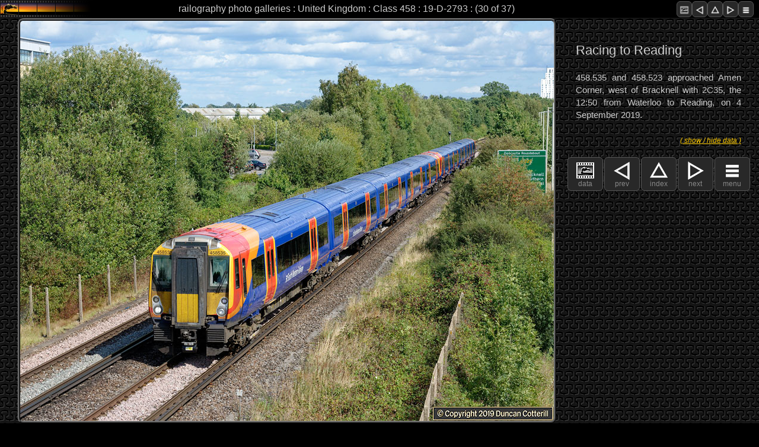

--- FILE ---
content_type: text/html; charset=UTF-8
request_url: https://www.railography.co.uk/photos/uk/page.php?cat=class458&img=19-D-2793&s=00&z=00&c=00
body_size: 5600
content:
<!DOCTYPE html>
<!-- 1011 updated for pole indication in data panel -->
<!-- 1010 updated for xss prevention and switchable diagnostics -->
<!-- 1009 updated for php8.2 and https -->

<head>
    <meta charset="UTF-8" />
    <meta name="keywords" content="HTML, CSS, JavaScript">
    <meta name="description" content="railography photo page">
    <meta name="author" content="Duncan Cotterill">
    <meta name="viewport" content="width=device-width, initial-scale=1.0">
    <link rel="icon" href="../assets/images/favicon.ico" type="image/x-icon" />
    <link rel="shortcut icon" href="../assets/images/favicon.ico" type="image/x-icon" />

<!-- CSS style sheets -->

    <link rel="stylesheet" type="text/css" media="screen" href="../assets/css2/styles300.css" />

    <link rel="stylesheet" media="only screen and (min-width: 740px) and (max-width: 1019px)" href="../assets/css2/styles740.css" />
    <link rel="stylesheet" media="only screen and (min-width: 1020px) and (max-width: 1269px)" href="../assets/css2/styles1020.css" />
    <link rel="stylesheet" media="only screen and (min-width: 1270px) and (max-width: 1799px)" href="../assets/css2/styles1270.css" />
    <link rel="stylesheet" media="only screen and (min-width: 1800px)" href="../assets/css2/styles1800.css" />

<!-- read data from URL and text files -->

    <title>railography : United Kingdom : Class 458 : 19-D-2793</title>


<script type="text/javascript">
        var pichght = ;
        var picwdth = ;
        var winhght = window.innerHeight;
        var winwdth = window.innerWidth;
        if (winwdth - picwdth - 25 > 0) {
            wdspace = (winwdth - picwdth - 25)/2;
            if (winhght - pichght - 37 > 0) {
                htspace = (winhght - pichght - 37)/4;
                if (wdspace < htspace) {
                    picspace = wdspace;
                } else {
                    picspace = htspace;
                }
                if (picspace > 120) {
                    picspace = 120;
                }
                if (wdspace >= 150 && wdspace - picspace <= 150) {
                    picspace = wdspace - 150;
                }
            }
        }
        sideblock1 = picwdth + 38 + 126 + 356;
        sideblock2 = sideblock1 + 410;
        // document.write('<link rel="stylesheet" media="only screen and (min-width: ' + sideblock1 + 'px) and (max-width: ' + sideblock2 + 'px)" href="../assets/css/stylessb1.css" />');
        // document.write('<link rel="stylesheet" media="only screen and (min-width: ' + sideblock2 + 'px)" href="../assets/css/stylessb2.css" />');
</script>



<!-- IE 6 stuff -->

<!--[if lte IE 6]>
    <link rel="stylesheet" type="text/css" media="screen" href="https://bits.railography.co.uk/css/ie6fix.css" />
<![endif]-->
<!--[if IE 7]>
    <link rel="stylesheet" type="text/css" media="screen" href="https://bits.railography.co.uk/css/ie7fix.css" />
<![endif]-->
<link rel="stylesheet" type="text/css" media="screen" href="https://bits.railography.co.uk/css/tempheadingstyles.css" />

<!-- User defined javascript -->

    <!-- ======================= -->
    <!-- MILONIC JAVASCRIPT MENU -->
    <!-- ======================= -->

</head>

<body onload="writedimensions()" onresize="writedimensions()">

    <!-- ======================= -->
    <!-- MILONIC JAVASCRIPT MENU -->
    <!-- ======================= -->

    <div id="container"><!-- Start container -->

        <!-- =================== -->
        <!-- PAGE HEADER SECTION -->
        <!-- =================== -->

        <div id="pageHeader"><!-- Start page header -->

            <div id="pageheader-title-outer"><!-- Start page header title outer wrapper -->

                <div id="pageheader-title-large">
                    <h1>railography photo galleries : United Kingdom : Class 458 : 19-D-2793 : (30 of 37)</h1>                 </div>
                <div id="pageheader-title-small">
                    <h1a>railography photo galleries : United Kingdom</h1a>                 </div>

                <!-- HEADER RH BUTTON BAR -->
                <div id="button-bar-1"><!-- Start button bar -->
                    <a href="#connections"><label class="collapse" for="_1"><div class="navbutton"><img src="../assets/images3/pictbutton40x44.png" alt="data" /></div></label><a/><a href="page.php?cat=class458&img=19-D-3117&s=00&z=00&c=00"><div class="navbutton"><img src="../assets/images3/prevbutton40x44.png" alt="previous page" /></div></a><a href="filter.php?cat=class458&s=00&z=00&c=00"><div class="navbutton"><img src="../assets/images3/indxbutton40x44.png" alt="country page" /></div></a><a href="page.php?cat=class458&img=19-D-2778&s=00&z=00&c=00"><div class="navbutton"><img src="../assets/images3/nextbutton40x44.png" alt="next page" /></div></a><a href="#connections"><div class="navbutton"><img src="../assets/images3/menubutton40x44.png" alt="menu" /></div><a/>                </div><!-- End button bar -->

            </div><!-- End page header title outer wrapper -->

            <div class="clearer"></div>
        </div><!-- End main page header -->
        

         <!-- ==================== -->
        <!-- MAIN CONTENT SECTION -->
        <!-- ==================== -->

        <div id="main-content"><!-- Start main-content container -->
                 	
        	<div id="photo-section"><!-- Start of photo and caption container -->

            	<!-- MAIN IMAGE -->
            	<div id="image-outer"><!-- Start image outermost frame -->
                	<div id="image-frame"><!-- Start image frame -->
                    	<img class="main-photo" src="i/19-D-2793.jpg" alt="main photo"></img>                	</div><!-- End image frame -->
            	</div><!-- End image outermost frame -->

            	<!-- CAPTION BLOCK -->
            	<div id="caption-outer"><!-- Start caption outer frame -->

        	<!-- CAPTION HEADER FOR SMALL SCREENS -->
            		<div class="caption-header-small"><!-- continuation of header for narrow screens -->
                    <h1b>Class 458 : 19-D-2793 : (30 of 37)</h1b>            		</div><!-- End caption header small -->
 

                	<!-- BUTTON BAR -->
                	<div id="button-bar-4"><!-- Start button bar -->
                    	<a href="#connections"><label class="collapse" for="_1"><div class="navbutton"><img src="../assets/images3/pictbutton40x44.png" alt=data" /><br />data</div></label><a/><a href="page.php?cat=class458&img=19-D-3117&s=00&z=00&c=00"><div class="navbutton"><img src="../assets/images3/prevbutton40x44.png" alt="previous page" /><br />prev</div></a><a href="filter.php?cat=class458&s=00&z=00&c=00"><div class="navbutton"><img src="../assets/images3/indxbutton40x44.png" alt="country page" /><br />index</div></a><a href="page.php?cat=class458&img=19-D-2778&s=00&z=00&c=00"><div class="navbutton"><img src="../assets/images3/nextbutton40x44.png" alt="next page" /><br />next</div></a><a href="#connections"><div class="navbutton"><img src="../assets/images3/menubutton40x44.png" alt="menu" /><br />menu</div><a/>                	</div><!-- End button bar -->

                	<!-- MAIN CAPTION -->
                	<div class="photo-caption"><!-- Start photo caption -->
                    	<h4>Racing to Reading</h4>458.535 and 458.523 approached Amen Corner, west of Bracknell with 2C35, the 12:50 from Waterloo to Reading, on 4 September 2019.                	</div><!-- End photo caption -->
                
                	<!-- COLLAPSABLE DATA PANEL -->
                	<label class="collapse" for="_1"><span class="collapse2"> ( show / hide data ) </span></label><input id="_1" type="checkbox">
                	<div id="data-panel">
                    	
                    	<!-- PHOTO DATA FRAME -->
                    	<div id="photo-outerframe">
                        	PHOTO DATA FOR IMAGE 19-D-2793                        	<div id="photo-dataframe">
                            	<div class="block-data"><span class="dataTitle">camera : </span><span class="dataText">Nikon D610</span></div><div class="block-data"><span class="dataTitle">lens : </span><span class="dataText">70-200mm f/2.8</span></div><div class="block-data"><span class="dataTitle">focal length : </span><span class="dataText">86.0 mm </span></div><div class="block-data"><span class="dataTitle">shutter : </span><span class="dataText">1/1000 sec</span></div><div class="block-data"><span class="dataTitle">aperture : </span><span class="dataText">f/8.0</span></div><div class="block-data"><span class="dataTitle">ISO : </span><span class="dataText">400 ISO</span></div><div class="block-data"><span class="dataTitle">original : </span><span class="dataText">Digital: 24MP NEF</span></div><div class="block-data"><span class="dataTitle">camera on pole : </span><span class="dataText">No</span></div>                        	</div>
                    	</div>
                    	
                   		<div id="spacer1"></div>

                		<!-- SUBJECT DATA FRAME -->
                    	<div id="subj-outerframe">
                        	SUBJECT DATA
                        	<div id="subj-dataframe">
                            	<div class="block-data"><span class="dataTitle">Loco / Unit : </span><span class="dataText">458.535,  458.523</span></div><div class="block-data"><span class="dataTitle">Train : </span><span class="dataText">2C35, 12:50 London Waterloo - Reading passenger </span></div><div class="block-data"><span class="dataTitle">Location : </span><span class="dataText">Amen Corner, W of Bracknell</span></div><div class="block-data"><span class="dataTitle">Line : </span><span class="dataText">149 Wokingham - Virginia Water</span></div><div class="block-data"><span class="dataTitle">Country : </span><span class="dataText">United Kingdom</span></div><div class="block-data"><span class="dataTitle">Date &amp; Time : </span><span class="dataText">04/09/2019 13:53</span></div>                        	</div>

                    	</div>
                               	                    	

                	</div><!-- End data panel -->
                
            		<div class="clearer"></div>
            	
            		<!-- BUTTON BAR 2 - repositioned when caption moves to the RHS -->
            		<div id="button-bar-4a"><!-- Start button bar -->
                		<a href="#connections"><label class="collapse" for="_1"><div class="navbutton"><img src="../assets/images3/pictbutton40x44.png" alt=data" /><br />data</div></label><a/><a href="page.php?cat=class458&img=19-D-3117&s=00&z=00&c=00"><div class="navbutton"><img src="../assets/images3/prevbutton40x44.png" alt="previous page" /><br />prev</div></a><a href="filter.php?cat=class458&s=00&z=00&c=00"><div class="navbutton"><img src="../assets/images3/indxbutton40x44.png" alt="country page" /><br />index</div></a><a href="page.php?cat=class458&img=19-D-2778&s=00&z=00&c=00"><div class="navbutton"><img src="../assets/images3/nextbutton40x44.png" alt="next page" /><br />next</div></a><a href="#connections"><div class="navbutton"><img src="../assets/images3/menubutton40x44.png" alt="menu" /><br />menu</div><a/>            		</div><!-- End button bar -->

            	</div><!-- End caption outer frame -->
            </div><!-- End photo section -->

			<div class="clearer"></div>

            <!-- THUMBNAILS -->
            <div id="outer-thumbs"><!-- Start Thumbnail Outer Wrapper -->
                <div class="thumb-bar"><!-- Start Thumbnail Title Bar -->
                    <div class="thumb-bar-text">more images on the theme : </div>
                    <div class="thumb-bar-title">United Kingdom : Class 458</div>                    <div class="thumb-bar-text">(click thumbnail to view)</div>
                </div><!-- End Thumbnail Title Bar -->
          
                <div class="thumb-content"><!-- Start Thumbnail Content Bar -->
                    <div class="thumb-item"><a href="page.php?cat=class458&img=23-D-0621&s=00&z=00&c=00"><img src="i/23-D-0621-t.jpg" alt="23-D-0621" height="135"></a></div><div class="thumb-item"><a href="page.php?cat=class458&img=21-D-0528&s=00&z=00&c=00"><img src="i/21-D-0528-t.jpg" alt="21-D-0528" height="135"></a></div><div class="thumb-item"><a href="page.php?cat=class458&img=21-D-0486&s=00&z=00&c=00"><img src="i/21-D-0486-t.jpg" alt="21-D-0486" height="135"></a></div><div class="thumb-item"><a href="page.php?cat=class458&img=22-D-1924&s=00&z=00&c=00"><img src="i/22-D-1924-t.jpg" alt="22-D-1924" height="135"></a></div><div class="thumb-item"><a href="page.php?cat=class458&img=22-D-2712&s=00&z=00&c=00"><img src="i/22-D-2712-t.jpg" alt="22-D-2712" height="135"></a></div><div class="thumb-item"><a href="page.php?cat=class458&img=19-D-3117&s=00&z=00&c=00"><img src="i/19-D-3117-t.jpg" alt="19-D-3117" height="135"></a></div><div class="thumb-item-c"><a href="page.php?cat=class458&img=19-D-2793&s=00&z=00&c=00"><img src="i/19-D-2793-t.jpg" alt="19-D-2793" height="135"></a></div><div class="thumb-item"><a href="page.php?cat=class458&img=19-D-2778&s=00&z=00&c=00"><img src="i/19-D-2778-t.jpg" alt="19-D-2778" height="135"></a></div><div class="thumb-item"><a href="page.php?cat=class458&img=19-D-2409&s=00&z=00&c=00"><img src="i/19-D-2409-t.jpg" alt="19-D-2409" height="135"></a></div><div class="thumb-item"><a href="page.php?cat=class458&img=18-D-0162&s=00&z=00&c=00"><img src="i/18-D-0162-t.jpg" alt="18-D-0162" height="135"></a></div><div class="thumb-item"><a href="page.php?cat=class458&img=15-D-0678&s=00&z=00&c=00"><img src="i/15-D-0678-t.jpg" alt="15-D-0678" height="135"></a></div><div class="thumb-item"><a href="page.php?cat=class458&img=14-D-2677&s=00&z=00&c=00"><img src="i/14-D-2677-t.jpg" alt="14-D-2677" height="135"></a></div><div class="thumb-item"><a href="page.php?cat=class458&img=13-D-2631&s=00&z=00&c=00"><img src="i/13-D-2631-t.jpg" alt="13-D-2631" height="135"></a></div><div class="thumb-item"><a href="filter.php?cat=class458&s=00&z=00&c=00"><img src="../assets/images/indexthumb.jpg" alt="no preceding images" height="135"></a></div>                </div><!-- End Thumbnail Content Bar -->
            
                <!-- BUTTON BAR BELOW THUMBNAILS NARROW LAYOUTS -->
                <div id="button-bar-5"><!-- Start button bar -->
                    <a href="#pageHeader"><div class="navbutton"><img src="../assets/images3/topbutton40x44.png" alt=top" /><br />top</div><a/><a href="page.php?cat=class458&img=19-D-3117&s=00&z=00&c=00"><div class="navbutton"><img src="../assets/images3/prevbutton40x44.png" alt="previous page" /><br />prev</div></a><a href="filter.php?cat=class458&s=00&z=00&c=00"><div class="navbutton"><img src="../assets/images3/indxbutton40x44.png" alt="country page" /><br />index</div></a><a href="page.php?cat=class458&img=19-D-2778&s=00&z=00&c=00"><div class="navbutton"><img src="../assets/images3/nextbutton40x44.png" alt="next page" /><br />next</div></a>                </div><!-- End button bar -->
                                          
            </div><!-- End Thumbnail Outer Wrapper -->
                     
            <div class="clearer"></div>

            <!-- BUTTON BAR BELOW THUMBNAILS WIDER LAYOUTS -->
            <div id="button-bar-5a"><!-- Start button bar -->
                <a href="#pageHeader"><div class="navbutton"><img src="../assets/images3/topbutton40x44.png" alt=top" /><br />top</div><a/><a href="page.php?cat=class458&img=19-D-3117&s=00&z=00&c=00"><div class="navbutton"><img src="../assets/images3/prevbutton40x44.png" alt="previous page" /><br />prev</div></a><a href="filter.php?cat=class458&s=00&z=00&c=00"><div class="navbutton"><img src="../assets/images3/indxbutton40x44.png" alt="country page" /><br />index</div></a><a href="page.php?cat=class458&img=19-D-2778&s=00&z=00&c=00"><div class="navbutton"><img src="../assets/images3/nextbutton40x44.png" alt="next page" /><br />next</div></a>            </div><!-- End button bar -->
                                          
            <!-- CONNECTIONS HEADER TEXT -->
            <div id="filterdesc2">
                <div class="navheader3">
                    elsewhere on railography
                </div>
            </div>
                     
            <div class="clearer"></div>

            <div id="connections"><!-- Start Connections Block -->

                <!-- ============================== -->
                <!--  CREATE WEBSITE SECTION LINKS  -->
                <!-- ============================== -->

                <div class="navcontainer2"><!-- links to the top level of the site -->
                	<div class="navheader2">website content</div>
                    <ul>
                        <a href="http://www.railography.co.uk"><li>Home</li></a>
                        <a href="http://www.railography.co.uk/news/index.php"><li>News</li></a>
                        <a href="https://www.railography.co.uk/photos/photos.php?s=00&z=00&c=00"><li>Photo Galleries</li></a>                        <a href="http://www.railography.co.uk/movies/movies.htm"><li>Videos</li></a>
                        <a href="http://www.railography.co.uk/sounds/index.htm"><li>Sounds</li></a>
                        <a href="http://www.railography.co.uk/reports/reports.php"><li>Trip Reports</li></a>
                        <a href="http://www.railography.co.uk/info/info.htm"><li>Info and Features</li></a>
                        <a href="http://www.railography.co.uk/lands/lands.htm"><li>Countries</li></a>
                        <a href="http://www.railography.co.uk/links/links.htm"><li>Useful Links</li></a>
                    </ul>
                </div>


                <!-- // WRITE RELATED PHOTO GALLERY LINKS HEADER -->
                <div class="navcontainer2"><!-- links to related galleries --><div class="navheader2">other galleries that link to this page</div><ul><a href="filter.php?cat=line149&s=00&z=00&c=00"><li>United Kingdom : 149 Waterloo - Reading &amp; branches</li></a><a href="filter.php?cat=emus&s=00&z=00&c=00"><li>United Kingdom : EMUs</li></a><a href="filter.php?cat=southwesttrains&s=00&z=00&c=00"><li>United Kingdom : South Western</li></a></ul></div><!-- end of navcontainer -->
                

                
                <!-- ============================== -->
                <!--  CREATE BREADCRUMB TRAIL LINKS  -->
                <!-- ============================== -->

                
                <div class="navcontainer2"><!-- links to the top level of the site -->
                	<div class="navheader2">where am I?</div>
                    <ul>
                        <div class = "bcrumb-data"><a href="http://www.railography.co.uk/index.htm"><li>www.railography.co.uk</li></a></div><div class = "bcrumb-data"><a href="https://www.railography.co.uk/photos/photos.php?s=00&z=00&c=00"><li>Photo Galleries</li></a></div><div class = "bcrumb-data"><a href="https://www.railography.co.uk/photos/uk/index.php?s=00&z=00&c=00"><li>United Kingdom</li></a></div><div class = "bcrumb-data"><a href="https://www.railography.co.uk/photos/uk/filter.php?cat=class458&s=00&z=00&c=00"><li>Class 458</li></a></div><div class = "bcrumb-data"><li>19-D-2793</li></div><div class = "bcrumb-data"><li>page updated : 2019-09-29</li></div>                    </ul>
                </div>


                <div class="clearer"></div>

            </div><!-- End Connections Block-->

            <!-- BUTTON BAR -->
            <div id="button-bar-6"><!-- Start button bar -->
                <a href="#pageHeader"><div class="navbutton"><img src="../assets/images3/topbutton40x44.png" alt=top" /><br />top</div><a/><a href="page.php?cat=class458&img=19-D-3117&s=00&z=00&c=00"><div class="navbutton"><img src="../assets/images3/prevbutton40x44.png" alt="previous page" /><br />prev</div></a><a href="filter.php?cat=class458&s=00&z=00&c=00"><div class="navbutton"><img src="../assets/images3/indxbutton40x44.png" alt="country page" /><br />index</div></a><a href="page.php?cat=class458&img=19-D-2778&s=00&z=00&c=00"><div class="navbutton"><img src="../assets/images3/nextbutton40x44.png" alt="next page" /><br />next</div></a><a href="#connections"><div class="navbutton"><img src="../assets/images3/menubutton40x44.png" alt="menu" /><br />menu</div><a/>            </div><!-- End button bar -->


        </div><!-- End main-content container -->

    	<div id="footer"><!-- Start Footer -->

            <!-- ================ -->
            <!--  FOOTER NOTICES  -->
            <!-- ================ -->

    		<!-- COPYRIGHT NOTICE -->

    		<div id="copyright">
       		 	<img src="../assets/images3/copyright150x150.png" alt="copyright" /><br /><br />
        		All content on this site is copyright protected.<br /><br />
        		Reproduction in whole or in part in any form without written permission is strictly prohibited.<br /><br />
       			 &copy; Copyright 2002-2026 Duncan Cotterill. All rights reserved.
    		</div>

    		<div id="emailcontainer">
        		<div id="email-txt"><a href="mailto:shedmaster@railography.co.uk">Contact Railography</a><br /><br /><br />No spam please, I've got plenty already!</div><div id="email-img"><img src="https://bits.railography.co.uk/graphics/QJ-logo-stamp.png"></div>
    		</div>

			<div id="cookienotice">
    			<h4>Cookie Policy</h4>
    			This website does not use cookies itself but it does include functionality provided by third-parties, such as the Google Custom Search facility, which may use cookies now or in the future. Railography has no access to or control over these third-party cookies. Your continued use of the website will be taken as agreement to the use of cookies by these third-parties. <br /><br />If you don't want cookies stored on your computer you may be able to set your browser to block their use however, this may affect the functionality of the site.<br />
			</div>

    		<div id="madeonamac">
        		<a href="https://store.apple.com/"><img src="https://bits.railography.co.uk/graphics/madeonamac20050720.gif" alt="Made on a Mac" /></a><br /><br /><br />Apple, the Apple logo, and Mac are trademarks of Apple Inc., registered in the U.S. and other countries. The Made on a Mac Badge is a trademark of Apple Inc., used with permission.<br /><br /><br />
    		</div>

			<div class="clearer"></div>
		</div><!-- End Footer -->
		
<div id="version-data">
    page : 1011    
</div>

<div class="diagnostics">
	
<!--
          diagnostics <br /><br /> window : <span id="winsize">0</span> <br />viewport : <span id="vptsize">0</span> <br />image frame : <span id="imfsize">0</span> <br />outer frame size : <span id="ofmsize">0</span> <br />data block size : <span id="blksize">0</span> <br />caption block : <span id="capsize">0</span><br />sideblock1 : <span id="sb1sw">0</span><br />sideblock2 : <span id="sb2sw">0</span><br />spacer 2 width : <span id="s2w">0</span><br />spacer 3 width : <span id="s3w">0</span>
          <br /><br /><br /><br /><br /><br />
-->          
          <script type="text/javascript">
             function writedimensions() {
                  document.getElementById("winsize").innerHTML = window.innerWidth + " x " + window.innerHeight;
                  document.getElementById("vptsize").innerHTML = document.documentElement.clientWidth + " x " + document.documentElement.clientHeight;
                  document.getElementById("imfsize").innerHTML = document.getElementById("image-frame").clientWidth + " x " + document.getElementById("image-frame").clientHeight;
                  document.getElementById("ofmsize").innerHTML = document.getElementById("image-outer").clientWidth + " x " + document.getElementById("image-outer").clientHeight;
                  document.getElementById("blksize").innerHTML = document.getElementById("photo-outerframe").clientWidth + " x " + document.getElementById("photo-outerframe").clientHeight;
                  document.getElementById("capsize").innerHTML = document.getElementById("caption-outer").clientWidth + " x " + document.getElementById("caption-outer").clientHeight;
                  document.getElementById("sb1sw").innerHTML = sideblock1;
                  document.getElementById("sb2sw").innerHTML = sideblock2;
                  document.getElementById("s2w").innerHTML = document.getElementById("spacer2").clientWidth;
                  document.getElementById("s3w").innerHTML = document.getElementById("spacer3").clientWidth;
              }

          </script>
        </div>

    </div><!-- End container -->

<div ></div>

</body>
</html>

